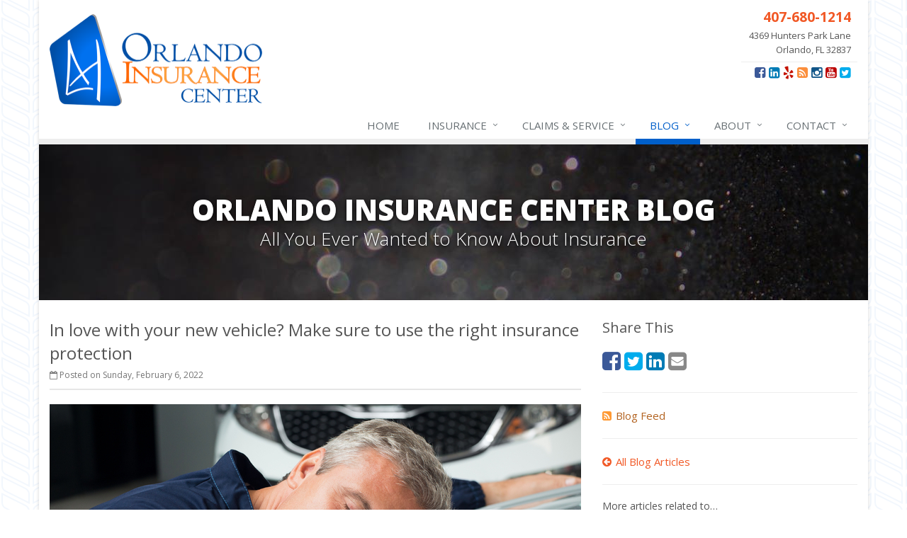

--- FILE ---
content_type: text/html
request_url: https://www.orlandoinsurancecenter.com/blog/2022/02/in-love-with-your-new-vehicle-make-sure-to-use-the-right-insurance-protection
body_size: 6222
content:
<!DOCTYPE html> <!--[if IE 8]><html lang="en" class="ie8 no-js"><![endif]--> <!--[if IE 9]><html lang="en" class="ie9 no-js"><![endif]--> <!--[if !IE]><!--><html lang="en" class="no-js"><!--<![endif]--><head><meta charset="utf-8"><meta name="viewport" content="width=device-width, initial-scale=1.0"><meta name="keywords" content="Auto Insurance, PIP Insurance, Collision Insurance, Liability Insurance, Theft Insurance"/><meta name="description" content="Orlando, Fla.—At this point we find it totally unnecessary to provide an explanation about why it is so important to keep your vehicle protected..."/><meta property="og:title" content="In love with your new vehicle? Make sure to use the right insurance protection | Orlando Insurance Center"/><meta property="og:type" content="article"/><meta property="og:url" content="https://www.orlandoinsurancecenter.com/blog/2022/02/in-love-with-your-new-vehicle-make-sure-to-use-the-right-insurance-protection"/><meta property="og:image" content="https://www.orlandoinsurancecenter.com/images/news/64328/17539/large/dreamstime_m_46385590.jpg"/><meta property="og:image:width" content="750"/><meta property="og:image:height" content="498"/><meta property="og:description" content="Orlando, Fla.—At this point we find it totally unnecessary to provide an explanation about why it is so important to keep your vehicle protected..."/><meta property="og:site_name" content="www.orlandoinsurancecenter.com"/><title>In love with your new vehicle? Make sure to use the right insurance protection | Orlando Insurance Center in Orlando, Florida</title><link href="//fonts.googleapis.com/css?family=Open+Sans:400,300,600,700,800&amp;subset=latin" rel="stylesheet" type="text/css"><link href="/stylesheets/site.v1755617015.css" media="all" rel="stylesheet" type="text/css"/><!--[if lte IE 9]><link href="/stylesheets/site-lte-ie9-1.v1755617015.css" media="all" rel="stylesheet" type="text/css"/><![endif]--> <!--[if lte IE 9]><link href="/stylesheets/site-lte-ie9-2.v1755617015.css" media="all" rel="stylesheet" type="text/css"/><![endif]--> <!--[if lte IE 9]><link href="/stylesheets/site-lte-ie9-3.v1755617015.css" media="all" rel="stylesheet" type="text/css"/><![endif]--> <!--[if lte IE 9]><link href="/stylesheets/site-lte-ie9-4.v1755617015.css" media="all" rel="stylesheet" type="text/css"/><![endif]--><link rel="alternate" type="application/rss+xml" title="Insurance News RSS Feed" href="/blog/feed.xml"/><link rel="canonical" href="https://www.orlandoinsurancecenter.com/blog/2022/02/in-love-with-your-new-vehicle-make-sure-to-use-the-right-insurance-protection"/><script id="gase" data-pt="In love with your new vehicle? Make sure to use the right insurance protection">/*<![CDATA[*/!function(i,s,o,g,r,a,m){i.GoogleAnalyticsObject=r,i[r]=i[r]||function(){(i[r].q=i[r].q||[]).push(arguments)},i[r].l=1*new Date,a=s.createElement(o),m=s.getElementsByTagName(o)[0],a.async=1,a.src=g,m.parentNode.insertBefore(a,m)}(window,document,"script","//www.google-analytics.com/analytics.js","ga"),ga("create","UA-18909282-48","auto");var gase=document.getElementById("gase");gase&&ga("set","title",gase.getAttribute("data-pt")),ga("send","pageview"),ga("create","UA-97381261-1","auto",{name:"gaex1"}),ga("gaex1.send","pageview");/*]]>*/</script></head><body class="news-pg blog-lt boxed-layout container"><div class="a11y-help"><a href="#content" class="a11y-skip">Skip to content</a> <a class="a11y-banner" href="/accessibility#content" title="If you are having trouble using our website, please contact us and we will be happy to help you. More info here." >Accessibility info</a></div><div class="wrapper"><div class="header"><div class="container"><div class="logo"><a href="/"> <img src="/images/orlando-insurance-center-logo.v1588455444.png" alt="Orlando Insurance Center homepage" width="300" height="130"/> </a></div><div class="topbar"><div class="header-contact-info"><div class="office"><a href="tel:14076801214" class="office-phone-link"><strong class="phone">407-680-1214</strong></a> <a href="/contact" class="office-link"><div class="address">4369 Hunters Park Lane<br/>Orlando, FL 32837</div></a></div></div><ul class="header-social social-icons"><li><a href="https://www.facebook.com/orlandoinsurancecenter" class="facebook tooltips" data-toggle="tooltip" data-placement="top" data-original-title="Facebook" aria-label="Facebook" ><i class="fa fa-facebook-square"></i></a></li><li><a href="https://www.linkedin.com/company/orlandoinsurancecenter/" class="linkedin tooltips" data-toggle="tooltip" data-placement="top" data-original-title="LinkedIn" aria-label="LinkedIn" ><i class="fa fa-linkedin-square"></i></a></li><li><a href="http://www.yelp.com/biz/orlando-insurance-center-orlando" class="yelp tooltips" data-toggle="tooltip" data-placement="top" data-original-title="Yelp" aria-label="Yelp" ><i class="fa fa-yelp"></i></a></li><li><a href="/blog" class="news tooltips" data-toggle="tooltip" data-placement="top" data-original-title="News" aria-label="News" ><i class="fa fa-rss-square"></i></a></li><li><a href="https://www.instagram.com/orlandoinsurancecenter/" class="instagram tooltips" data-toggle="tooltip" data-placement="top" data-original-title="Instagram" aria-label="Instagram" ><i class="fa fa-instagram"></i></a></li><li><a href="https://www.youtube.com/channel/UCiMj048VtXlZum3zuRme23g" class="youtube tooltips" data-toggle="tooltip" data-placement="top" data-original-title="YouTube" aria-label="YouTube" ><i class="fa fa-youtube-square"></i></a></li><li><a href="https://twitter.com/OrlandoInCenter" class="twitter tooltips" data-toggle="tooltip" data-placement="top" data-original-title="Twitter" aria-label="Twitter" ><i class="fa fa-twitter-square"></i></a></li></ul><div class="clearfix"></div></div><button type="button" class="navbar-toggle" data-toggle="collapse" data-target=".navbar-responsive-collapse" aria-label="Toggle navigation"> <span class="sr-only">Toggle navigation</span> <span class="fa fa-bars"></span> </button></div><div class="collapse navbar-collapse navbar-responsive-collapse"><div class="container"><ul class="nav navbar-nav"><li class="nav-item-home"><a href="/">Home</a></li><li class="nav-item-insurance dropdown"><a href="/insurance-products" class="dropdown-toggle">Insurance</a></li><li class="nav-item-claims-service dropdown"><a href="/service-center" class="dropdown-toggle">Claims &amp; Service</a></li><li class="nav-item-blog dropdown"><a href="/blog" class="dropdown-toggle">Blog</a></li><li class="nav-item-about dropdown"><a href="/about" class="dropdown-toggle">About</a></li><li class="nav-item-contact dropdown"><a href="/contact" class="dropdown-toggle">Contact</a></li></ul></div></div></div><a name="content"></a><div class="page-heading photo-black-glitter"><div class="container"><h2>Orlando Insurance Center Blog</h2><h3>All You Ever Wanted to Know About Insurance</h3></div></div><div class="container content-xs"><div class="row"><div class="col-sm-8 col-md-8"><div class="blog-post"><h2 class="blog-post-title">In love with your new vehicle? Make sure to use the right insurance protection</h2><ul class="list-inline blog-post-info"><li class="blog-post-date"><i class="fa fa-calendar-o"></i> Posted on Sunday, February 6, 2022</li></ul><div class="hidden-sm hidden-md hidden-lg"><div class="feature social-share-feature social-feature sidebar-social"><h3>Share This</h3><ul class="social-icons"><li><a href="https://www.facebook.com/sharer.php?u=https%3A%2F%2Fwww.orlandoinsurancecenter.com%2Fblog%2F2022%2F02%2Fin-love-with-your-new-vehicle-make-sure-to-use-the-right-insurance-protection" class="facebook tooltips" target="_blank" data-toggle="tooltip" data-placement="top" data-original-title="Facebook" aria-label="Facebook" ><i class="fa fa-facebook-square"></i></a></li><li><a href="https://twitter.com/share?url=https%3A%2F%2Fwww.orlandoinsurancecenter.com%2Fblog%2F2022%2F02%2Fin-love-with-your-new-vehicle-make-sure-to-use-the-right-insurance-protection&amp;text=In+love+with+your+new+vehicle%3F+Make+sure+to+use+the+right+insurance+protection&amp;via=OrlandoInCenter" class="twitter tooltips" target="_blank" data-toggle="tooltip" data-placement="top" data-original-title="Twitter" aria-label="Twitter" ><i class="fa fa-twitter-square"></i></a></li><li><a href="https://www.linkedin.com/shareArticle?url=https%3A%2F%2Fwww.orlandoinsurancecenter.com%2Fblog%2F2022%2F02%2Fin-love-with-your-new-vehicle-make-sure-to-use-the-right-insurance-protection&amp;title=In+love+with+your+new+vehicle%3F+Make+sure+to+use+the+right+insurance+protection" class="linkedin tooltips" target="_blank" data-toggle="tooltip" data-placement="top" data-original-title="LinkedIn" aria-label="LinkedIn" ><i class="fa fa-linkedin-square"></i></a></li><li><a href="mailto:?subject=In+love+with+your+new+vehicle%3F+Make+sure+to+use+the+right+insurance+protection&amp;body=Thought+you+might+be+interested...%0A%0AIn+love+with+your+new+vehicle%3F+Make+sure+to+use+the+right+insurance+protection%0Ahttps%3A%2F%2Fwww.orlandoinsurancecenter.com%2Fblog%2F2022%2F02%2Fin-love-with-your-new-vehicle-make-sure-to-use-the-right-insurance-protection" class="email tooltips" target="_blank" data-toggle="tooltip" data-placement="top" data-original-title="Email" aria-label="Email" ><i class="fa fa-envelope-square"></i></a></li></ul></div></div><div class="blog-post-content"><p></p><figure><img class="img-responsive" src="/images/news/64328/17539/large/dreamstime_m_46385590.jpg" data-image="17539" width="750" height="498"></figure><p><b><br></b></p><p><b>Orlando, Fla.&mdash;</b>At this point we find it totally unnecessary to provide an explanation about why it is so important to keep your vehicle protected with an adequate insurance coverage that meets your lifestyle and needs&mdash; because we all already know that in most states it is required by law<span class="Apple-converted-space">&nbsp; </span>at the time of purchasing your new vehicle. Also, your own safety and your love ones’ is priceless. In the event of an accident, you want the peace of mind to know that your expenses, as well as damages to your vehicle and/or third parties will be covered.<span class="Apple-converted-space">&nbsp; </span>The last thing you need the middle of a crisis is to be worried about how to financially respond for any damages caused.</p><p>From the Valentine’s month point of view, keeping your auto well insured could be considered an act of love towards yourself, and those that you love.</p><p>Meanwhile, if you are planning to finance your vehicle, your lender will want you to guarantee a loss mitigation, and that’s where <a href="/auto-insurance" target="_blank">auto insurance</a> will come to play.</p><p><b>What kind of auto insurance can you buy?</b></p><p><b>1) Theft</b></p><p>Theft coverage can vary depending on the situation and the type of vehicle insurance you have. In general, a comprehensive insurance will cover it, as well as the costs for repairing damages caused by the theft. Your liability insurance, on the other side, will not cover that part since it is mostly dedicated to property damages and personal injuries as a result of an accident.</p><p><b>2) Liability Insurance</b></p><p>When you have an accident and you are found liable, you will be responsible for the cost of the damages. When that happens, your liability insurance will pay for repairs to the vehicle and medical expenses of the other vehicle’s driver. This type of insurance that is required by law in most states.</p><p><b>3) Comprehensive Insurance</b></p><p>This type of insurance takes care of the replacement, or repair, of your vehicle if it is damaged in an incident not related to collision. It will generally cover damages caused by fire, vandalism, or fallen objects (like a tree or hail). It is possible that if you financed your vehicle, your lender may require this type of coverage before approving your loan, however, it will not be requirement in cases where financing is not involved.</p><p><b>4) Collision</b></p><p>This coverage will pay for repairs when you hit another object be it another vehicle, or electric posts. It does not cover damages caused by hail, or hitting wildlife on the road.</p><p><b>5) PIP &mdash;Personal Injury Protection</b></p><p>This type of insurance is mandatory in most states. It will cover the medical expenses of all individuals on board of the vehicle involved in the accident.</p><p><b>6) Medical Expenses</b></p><p>This insurance will cover the driver and all passengers in the car at the time of the accident, even when you are in another vehicle. It also covers the medical expenses if you have an accident as a pedestrian or on a bicycle.<span class="Apple-converted-space">&nbsp;</span></p><p><b>7) GAP</b></p><p>When you buy a new car, particularly during the early years of your new vehicle the amount of the loan may exceed its market value.</p><p>A standard policy pays the current market value of your vehicle at the time of a claim. In the event of an accident in which you've badly damaged or totaled your car, gap insurance covers the difference between what a vehicle is currently worth (which your standard insurance will pay) and the amount you actually owe on it.</p><p>To <a href="/auto-insurance/quote" target="_blank">protect your auto</a>, talk to our local experienced agents at&nbsp;<a href="/" target="_blank">Orlando Insurance Center</a>&nbsp;and let them know what your needs and priorities are. You will be presented with options from&nbsp;<a href="/insurance-companies" target="_blank">multiple insurance companies</a>, and be able to compare rates as well as coverage to then determine your path to provide the best protection for you and your family. Give us a call today at (407) 680-1214&mdash; for an initial consultation and quotes from a myriad of insurance carriers&nbsp;who support us!&nbsp;</p><p><br></p><figure><img class=" img-responsive" src="/images/news/64328/17540/large/yolegnys-solano.jpg" data-image="17540" width="105" height="126" style="width: 105px; height: 126px;"></figure><p>Yolegnys Solano,<span class="Apple-converted-space">&nbsp;</span><span class="staff-designations">2-15 Agent</span><br></p><p>LINCENSED AGENT</p><p>SALES AND SUPPORT</p><p>"Email me" &lt;yolegnys [at] buscandoseguro [dot] com&gt;</p><p><a href="tel:14076801214">407-680-1214</a></p><p><br></p><div class="clearfix"></div></div></div><hr><div class="feature social-share-feature social-feature sidebar-social"><h3>Share This</h3><ul class="social-icons"><li><a href="https://www.facebook.com/sharer.php?u=https%3A%2F%2Fwww.orlandoinsurancecenter.com%2Fblog%2F2022%2F02%2Fin-love-with-your-new-vehicle-make-sure-to-use-the-right-insurance-protection" class="facebook tooltips" target="_blank" data-toggle="tooltip" data-placement="top" data-original-title="Facebook" aria-label="Facebook" ><i class="fa fa-facebook-square"></i></a></li><li><a href="https://twitter.com/share?url=https%3A%2F%2Fwww.orlandoinsurancecenter.com%2Fblog%2F2022%2F02%2Fin-love-with-your-new-vehicle-make-sure-to-use-the-right-insurance-protection&amp;text=In+love+with+your+new+vehicle%3F+Make+sure+to+use+the+right+insurance+protection&amp;via=OrlandoInCenter" class="twitter tooltips" target="_blank" data-toggle="tooltip" data-placement="top" data-original-title="Twitter" aria-label="Twitter" ><i class="fa fa-twitter-square"></i></a></li><li><a href="https://www.linkedin.com/shareArticle?url=https%3A%2F%2Fwww.orlandoinsurancecenter.com%2Fblog%2F2022%2F02%2Fin-love-with-your-new-vehicle-make-sure-to-use-the-right-insurance-protection&amp;title=In+love+with+your+new+vehicle%3F+Make+sure+to+use+the+right+insurance+protection" class="linkedin tooltips" target="_blank" data-toggle="tooltip" data-placement="top" data-original-title="LinkedIn" aria-label="LinkedIn" ><i class="fa fa-linkedin-square"></i></a></li><li><a href="mailto:?subject=In+love+with+your+new+vehicle%3F+Make+sure+to+use+the+right+insurance+protection&amp;body=Thought+you+might+be+interested...%0A%0AIn+love+with+your+new+vehicle%3F+Make+sure+to+use+the+right+insurance+protection%0Ahttps%3A%2F%2Fwww.orlandoinsurancecenter.com%2Fblog%2F2022%2F02%2Fin-love-with-your-new-vehicle-make-sure-to-use-the-right-insurance-protection" class="email tooltips" target="_blank" data-toggle="tooltip" data-placement="top" data-original-title="Email" aria-label="Email" ><i class="fa fa-envelope-square"></i></a></li></ul></div></div><div class="col-sm-4 col-md-4"><div class="sidebar"><div class="hidden-xs hidden-ms"><div class="feature social-share-feature social-feature sidebar-social"><h3>Share This</h3><ul class="social-icons"><li><a href="https://www.facebook.com/sharer.php?u=https%3A%2F%2Fwww.orlandoinsurancecenter.com%2Fblog%2F2022%2F02%2Fin-love-with-your-new-vehicle-make-sure-to-use-the-right-insurance-protection" class="facebook tooltips" target="_blank" data-toggle="tooltip" data-placement="top" data-original-title="Facebook" aria-label="Facebook" ><i class="fa fa-facebook-square"></i></a></li><li><a href="https://twitter.com/share?url=https%3A%2F%2Fwww.orlandoinsurancecenter.com%2Fblog%2F2022%2F02%2Fin-love-with-your-new-vehicle-make-sure-to-use-the-right-insurance-protection&amp;text=In+love+with+your+new+vehicle%3F+Make+sure+to+use+the+right+insurance+protection&amp;via=OrlandoInCenter" class="twitter tooltips" target="_blank" data-toggle="tooltip" data-placement="top" data-original-title="Twitter" aria-label="Twitter" ><i class="fa fa-twitter-square"></i></a></li><li><a href="https://www.linkedin.com/shareArticle?url=https%3A%2F%2Fwww.orlandoinsurancecenter.com%2Fblog%2F2022%2F02%2Fin-love-with-your-new-vehicle-make-sure-to-use-the-right-insurance-protection&amp;title=In+love+with+your+new+vehicle%3F+Make+sure+to+use+the+right+insurance+protection" class="linkedin tooltips" target="_blank" data-toggle="tooltip" data-placement="top" data-original-title="LinkedIn" aria-label="LinkedIn" ><i class="fa fa-linkedin-square"></i></a></li><li><a href="mailto:?subject=In+love+with+your+new+vehicle%3F+Make+sure+to+use+the+right+insurance+protection&amp;body=Thought+you+might+be+interested...%0A%0AIn+love+with+your+new+vehicle%3F+Make+sure+to+use+the+right+insurance+protection%0Ahttps%3A%2F%2Fwww.orlandoinsurancecenter.com%2Fblog%2F2022%2F02%2Fin-love-with-your-new-vehicle-make-sure-to-use-the-right-insurance-protection" class="email tooltips" target="_blank" data-toggle="tooltip" data-placement="top" data-original-title="Email" aria-label="Email" ><i class="fa fa-envelope-square"></i></a></li></ul></div><hr class="sidebar-divider"></div><div><a class="feed-link" href="/blog/feed.xml"><i class="fa fa-rss-square"></i>Blog Feed</a></div><hr class="sidebar-divider"><div><a class="all-articles-link" href="/blog"><i class="fa fa-arrow-circle-left"></i>All Blog Articles</a></div><hr class="sidebar-divider"><div><h5>More articles related to&hellip;</h5><ul class="blog-tags-list"><li><a href="/blog/tag/auto-insurance">Auto Insurance</a></li><li><a href="/blog/tag/pip-insurance">PIP Insurance</a></li><li><a href="/blog/tag/collision-insurance">Collision Insurance</a></li><li><a href="/blog/tag/liability-insurance">Liability Insurance</a></li><li><a href="/blog/tag/theft-insurance">Theft Insurance</a></li></ul></div><hr class="sidebar-divider"><div><h5>Learn more about&hellip;</h5><ul class="blog-products-list"><li><a href="/auto-insurance">Auto Insurance</a></li></ul></div><hr class="sidebar-divider"><div class="feature quote-feature"><div class="quote-link"><div class="headline"><h3 class="has-icon"><i class="fa fa-star"></i> Get a Quote</h3></div><p>Give us some info and we'll get quotes from multiple companies.</p><a href="/auto-insurance/quote" class="btn btn-theme btn-lg">Request a Quote</a></div></div><hr class="sidebar-divider"></div></div></div></div><div class="footer-v1" role="contentinfo"><div class="footer"><div class="container"><div class="row"><div class="col-ms-6 col-sm-6 col-md-3 md-margin-bottom-40"><div class="headline"><h2>About Us</h2></div><div class="footer-intro-content"><p> Orlando Insurance Center is an independent insurance agency located in Orlando, Florida.</p><p> Give us a call, stop by, or <a href="/insurance-products">request a quote online</a> to find out how much we can save you on your insurance.</p></div><hr><ul class="inline-links"><li><a href="/">Home</a></li><li><a href="/about">About</a></li><li><a href="/contact">Contact</a></li><li><a href="/sitemap">Sitemap</a></li></ul></div><div class="col-ms-6 col-sm-6 col-md-3 md-margin-bottom-40"><div class="posts"><div class="headline"><h2>Recent Articles</h2></div><ul class="list-unstyled latest-list"><li><a href="/blog/2024/02/how-errors-and-omissions-insurance-protects-accountants-during-busy-seasons"> How Errors and Omissions Insurance Protects Accountants During Busy Seasons <small>February 4, 2024</small> </a></li><li><a href="/blog/2024/01/helping-your-loved-ones-plan-for-the-unexpected"> Helping Your Loved Ones Plan for the Unexpected <small>January 28, 2024</small> </a></li><li><a href="/blog/2024/01/comprehensive-insurance-coverage-a-winter-season-must-have-for-all-americans"> Comprehensive Insurance Coverage: A Winter Season Must-Have for All Americans <small>January 14, 2024</small> </a></li></ul></div></div><div class="clearfix visible-ms-block visible-sm-block"></div><div class="col-ms-6 col-sm-6 col-md-3 md-margin-bottom-40"><div class="headline"><h2>Quick Links</h2></div><ul class="list-unstyled link-list"><li><a href="/about" class="xs-p-tb-10">About Us<i class="fa fa-angle-right"></i></a></li><li><a href="/contact" class="xs-p-tb-10">Contact Us<i class="fa fa-angle-right"></i></a></li><li><a href="/service-center" class="xs-p-tb-10">Service Center<i class="fa fa-angle-right"></i></a></li><li><a href="/insurance-products" class="xs-p-tb-10">Insurance Products<i class="fa fa-angle-right"></i></a></li><li><a href="/insurance-products" class="xs-p-tb-10">Get an Insurance Quote<i class="fa fa-angle-right"></i></a></li><li><a href="/insurance-companies" class="xs-p-tb-10">Companies We Represent<i class="fa fa-angle-right"></i></a></li><li><a href="/staff-directory" class="xs-p-tb-10">Staff Directory<i class="fa fa-angle-right"></i></a></li></ul></div><div class="col-ms-6 col-sm-6 col-md-3 map-img md-margin-bottom-40"><div class="headline"><h2>Contact Us</h2></div><ul class="contact-info fa-ul"><li><i class="fa fa-li fa-map-marker"></i> <a href="/contact">4369 Hunters Park Lane<br/>Orlando, FL 32837</a></li><li><i class="fa fa-li fa-phone"></i> <a href="tel:14076801214">407-680-1214</a></li><li><i class="fa fa-li fa-fax"></i> <a href="tel:13212517720">321-251-7720</a></li><li class="hidden-xs hidden-sm hidden-lg"><i class="fa fa-li fa-envelope"></i> "Email Us" &lt;info [at] orlandoinsurancecenter [dot] com&gt;</li><li class="hidden-ms hidden-md"><i class="fa fa-li fa-envelope"></i> info [at] orlandoinsurancecenter [dot] com</li><li><i class="fa fa-li fa-clock-o"></i> Mon-Fri 8am-6pm<br></li></ul></div></div></div></div><div class="copyright"><div class="container"><div class="row"><div class="col-md-8"><p> &copy; 2025 Orlando Insurance Center | <a href="/search">Search</a> | <a href="/privacy-policy">Privacy</a> | <a href="/disclaimer">Disclaimer</a> | <a href="/accessibility">Accessibility</a> | <a href="https://www.lightrailsites.com/?ref=orlandoinsurancecenter.com" rel="nofollow" target="_blank" >Website by <small><b>BT</b></small></a></p></div><div class="col-md-4"><ul class="footer-socials list-inline"><li><a href="https://www.facebook.com/orlandoinsurancecenter" class="facebook tooltips" data-toggle="tooltip" data-placement="top" data-original-title="Facebook" aria-label="Facebook" ><i class="fa fa-facebook-square"></i></a></li><li><a href="https://www.linkedin.com/company/orlandoinsurancecenter/" class="linkedin tooltips" data-toggle="tooltip" data-placement="top" data-original-title="LinkedIn" aria-label="LinkedIn" ><i class="fa fa-linkedin-square"></i></a></li><li><a href="http://www.yelp.com/biz/orlando-insurance-center-orlando" class="yelp tooltips" data-toggle="tooltip" data-placement="top" data-original-title="Yelp" aria-label="Yelp" ><i class="fa fa-yelp"></i></a></li><li><a href="/blog" class="news tooltips" data-toggle="tooltip" data-placement="top" data-original-title="News" aria-label="News" ><i class="fa fa-rss-square"></i></a></li><li><a href="https://www.instagram.com/orlandoinsurancecenter/" class="instagram tooltips" data-toggle="tooltip" data-placement="top" data-original-title="Instagram" aria-label="Instagram" ><i class="fa fa-instagram"></i></a></li><li><a href="https://www.youtube.com/channel/UCiMj048VtXlZum3zuRme23g" class="youtube tooltips" data-toggle="tooltip" data-placement="top" data-original-title="YouTube" aria-label="YouTube" ><i class="fa fa-youtube-square"></i></a></li><li><a href="https://twitter.com/OrlandoInCenter" class="twitter tooltips" data-toggle="tooltip" data-placement="top" data-original-title="Twitter" aria-label="Twitter" ><i class="fa fa-twitter-square"></i></a></li></ul></div></div></div></div></div></div><script type="application/ld+json">{"@context":"http://schema.org","@type":"NewsArticle","mainEntityOfPage":{"@type":"WebPage","@id":"https://www.orlandoinsurancecenter.com/blog/2022/02/in-love-with-your-new-vehicle-make-sure-to-use-the-right-insurance-protection"},"headline":"In love with your new vehicle? Make sure to use the right insurance protection","image":{"@type":"ImageObject","url":"https://www.orlandoinsurancecenter.com/images/news/64328/17539/large/dreamstime_m_46385590.jpg","width":750,"height":498},"datePublished":"2022-02-06T22:15:00-0500","dateModified":"2022-02-06T22:15:34-0500","publisher":{"@type":"Organization","name":"Orlando Insurance Center","logo":{"@type":"ImageObject","url":"https://www.orlandoinsurancecenter.com/images.d/orlando-insurance-center-logo.v-1588455444.imgix-dz02MDAmaD02MA__.d.v1588455444.png?k=375a45","width":137,"height":60}}}</script><script src="/javascripts/site.v1755617015.js" type="text/javascript"></script></body></html>

--- FILE ---
content_type: text/plain
request_url: https://www.google-analytics.com/j/collect?v=1&_v=j102&a=1859820893&t=pageview&_s=1&dl=https%3A%2F%2Fwww.orlandoinsurancecenter.com%2Fblog%2F2022%2F02%2Fin-love-with-your-new-vehicle-make-sure-to-use-the-right-insurance-protection&ul=en-us%40posix&dt=In%20love%20with%20your%20new%20vehicle%3F%20Make%20sure%20to%20use%20the%20right%20insurance%20protection&sr=1280x720&vp=1280x720&_u=YEBAAEABAAAAACACI~&jid=1640568958&gjid=657983824&cid=2020049325.1769573959&tid=UA-18909282-48&_gid=947713444.1769573959&_r=1&_slc=1&z=1882557420
body_size: -455
content:
2,cG-3P08VZ8D3E

--- FILE ---
content_type: text/plain
request_url: https://www.google-analytics.com/j/collect?v=1&_v=j102&a=1859820893&t=pageview&_s=1&dl=https%3A%2F%2Fwww.orlandoinsurancecenter.com%2Fblog%2F2022%2F02%2Fin-love-with-your-new-vehicle-make-sure-to-use-the-right-insurance-protection&ul=en-us%40posix&dt=In%20love%20with%20your%20new%20vehicle%3F%20Make%20sure%20to%20use%20the%20right%20insurance%20protection%20%7C%20Orlando%20Insurance%20Center%20in%20Orlando%2C%20Florida&sr=1280x720&vp=1280x720&_u=YEDAAEABAAAAACACI~&jid=1427443509&gjid=1018599840&cid=2020049325.1769573959&tid=UA-97381261-1&_gid=947713444.1769573959&_r=1&_slc=1&z=1473809072
body_size: -846
content:
2,cG-J1G4SRYJZP